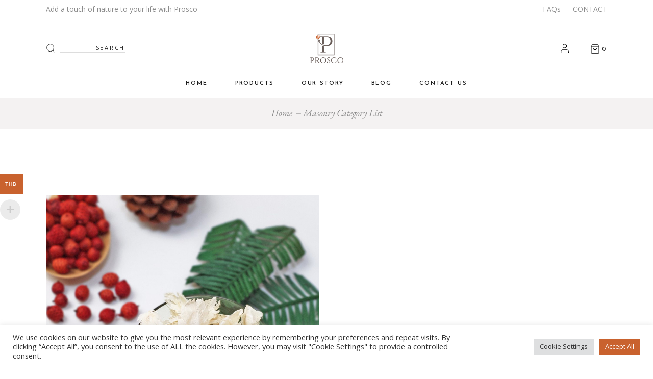

--- FILE ---
content_type: text/html; charset=utf-8
request_url: https://www.google.com/recaptcha/api2/anchor?ar=1&k=6Lc6kcInAAAAADvHymfyafG562KpprvSYNYvEMIi&co=aHR0cHM6Ly9wcm9zY28uY28udGg6NDQz&hl=en&v=PoyoqOPhxBO7pBk68S4YbpHZ&size=invisible&anchor-ms=20000&execute-ms=30000&cb=klw1mvr64e0c
body_size: 48774
content:
<!DOCTYPE HTML><html dir="ltr" lang="en"><head><meta http-equiv="Content-Type" content="text/html; charset=UTF-8">
<meta http-equiv="X-UA-Compatible" content="IE=edge">
<title>reCAPTCHA</title>
<style type="text/css">
/* cyrillic-ext */
@font-face {
  font-family: 'Roboto';
  font-style: normal;
  font-weight: 400;
  font-stretch: 100%;
  src: url(//fonts.gstatic.com/s/roboto/v48/KFO7CnqEu92Fr1ME7kSn66aGLdTylUAMa3GUBHMdazTgWw.woff2) format('woff2');
  unicode-range: U+0460-052F, U+1C80-1C8A, U+20B4, U+2DE0-2DFF, U+A640-A69F, U+FE2E-FE2F;
}
/* cyrillic */
@font-face {
  font-family: 'Roboto';
  font-style: normal;
  font-weight: 400;
  font-stretch: 100%;
  src: url(//fonts.gstatic.com/s/roboto/v48/KFO7CnqEu92Fr1ME7kSn66aGLdTylUAMa3iUBHMdazTgWw.woff2) format('woff2');
  unicode-range: U+0301, U+0400-045F, U+0490-0491, U+04B0-04B1, U+2116;
}
/* greek-ext */
@font-face {
  font-family: 'Roboto';
  font-style: normal;
  font-weight: 400;
  font-stretch: 100%;
  src: url(//fonts.gstatic.com/s/roboto/v48/KFO7CnqEu92Fr1ME7kSn66aGLdTylUAMa3CUBHMdazTgWw.woff2) format('woff2');
  unicode-range: U+1F00-1FFF;
}
/* greek */
@font-face {
  font-family: 'Roboto';
  font-style: normal;
  font-weight: 400;
  font-stretch: 100%;
  src: url(//fonts.gstatic.com/s/roboto/v48/KFO7CnqEu92Fr1ME7kSn66aGLdTylUAMa3-UBHMdazTgWw.woff2) format('woff2');
  unicode-range: U+0370-0377, U+037A-037F, U+0384-038A, U+038C, U+038E-03A1, U+03A3-03FF;
}
/* math */
@font-face {
  font-family: 'Roboto';
  font-style: normal;
  font-weight: 400;
  font-stretch: 100%;
  src: url(//fonts.gstatic.com/s/roboto/v48/KFO7CnqEu92Fr1ME7kSn66aGLdTylUAMawCUBHMdazTgWw.woff2) format('woff2');
  unicode-range: U+0302-0303, U+0305, U+0307-0308, U+0310, U+0312, U+0315, U+031A, U+0326-0327, U+032C, U+032F-0330, U+0332-0333, U+0338, U+033A, U+0346, U+034D, U+0391-03A1, U+03A3-03A9, U+03B1-03C9, U+03D1, U+03D5-03D6, U+03F0-03F1, U+03F4-03F5, U+2016-2017, U+2034-2038, U+203C, U+2040, U+2043, U+2047, U+2050, U+2057, U+205F, U+2070-2071, U+2074-208E, U+2090-209C, U+20D0-20DC, U+20E1, U+20E5-20EF, U+2100-2112, U+2114-2115, U+2117-2121, U+2123-214F, U+2190, U+2192, U+2194-21AE, U+21B0-21E5, U+21F1-21F2, U+21F4-2211, U+2213-2214, U+2216-22FF, U+2308-230B, U+2310, U+2319, U+231C-2321, U+2336-237A, U+237C, U+2395, U+239B-23B7, U+23D0, U+23DC-23E1, U+2474-2475, U+25AF, U+25B3, U+25B7, U+25BD, U+25C1, U+25CA, U+25CC, U+25FB, U+266D-266F, U+27C0-27FF, U+2900-2AFF, U+2B0E-2B11, U+2B30-2B4C, U+2BFE, U+3030, U+FF5B, U+FF5D, U+1D400-1D7FF, U+1EE00-1EEFF;
}
/* symbols */
@font-face {
  font-family: 'Roboto';
  font-style: normal;
  font-weight: 400;
  font-stretch: 100%;
  src: url(//fonts.gstatic.com/s/roboto/v48/KFO7CnqEu92Fr1ME7kSn66aGLdTylUAMaxKUBHMdazTgWw.woff2) format('woff2');
  unicode-range: U+0001-000C, U+000E-001F, U+007F-009F, U+20DD-20E0, U+20E2-20E4, U+2150-218F, U+2190, U+2192, U+2194-2199, U+21AF, U+21E6-21F0, U+21F3, U+2218-2219, U+2299, U+22C4-22C6, U+2300-243F, U+2440-244A, U+2460-24FF, U+25A0-27BF, U+2800-28FF, U+2921-2922, U+2981, U+29BF, U+29EB, U+2B00-2BFF, U+4DC0-4DFF, U+FFF9-FFFB, U+10140-1018E, U+10190-1019C, U+101A0, U+101D0-101FD, U+102E0-102FB, U+10E60-10E7E, U+1D2C0-1D2D3, U+1D2E0-1D37F, U+1F000-1F0FF, U+1F100-1F1AD, U+1F1E6-1F1FF, U+1F30D-1F30F, U+1F315, U+1F31C, U+1F31E, U+1F320-1F32C, U+1F336, U+1F378, U+1F37D, U+1F382, U+1F393-1F39F, U+1F3A7-1F3A8, U+1F3AC-1F3AF, U+1F3C2, U+1F3C4-1F3C6, U+1F3CA-1F3CE, U+1F3D4-1F3E0, U+1F3ED, U+1F3F1-1F3F3, U+1F3F5-1F3F7, U+1F408, U+1F415, U+1F41F, U+1F426, U+1F43F, U+1F441-1F442, U+1F444, U+1F446-1F449, U+1F44C-1F44E, U+1F453, U+1F46A, U+1F47D, U+1F4A3, U+1F4B0, U+1F4B3, U+1F4B9, U+1F4BB, U+1F4BF, U+1F4C8-1F4CB, U+1F4D6, U+1F4DA, U+1F4DF, U+1F4E3-1F4E6, U+1F4EA-1F4ED, U+1F4F7, U+1F4F9-1F4FB, U+1F4FD-1F4FE, U+1F503, U+1F507-1F50B, U+1F50D, U+1F512-1F513, U+1F53E-1F54A, U+1F54F-1F5FA, U+1F610, U+1F650-1F67F, U+1F687, U+1F68D, U+1F691, U+1F694, U+1F698, U+1F6AD, U+1F6B2, U+1F6B9-1F6BA, U+1F6BC, U+1F6C6-1F6CF, U+1F6D3-1F6D7, U+1F6E0-1F6EA, U+1F6F0-1F6F3, U+1F6F7-1F6FC, U+1F700-1F7FF, U+1F800-1F80B, U+1F810-1F847, U+1F850-1F859, U+1F860-1F887, U+1F890-1F8AD, U+1F8B0-1F8BB, U+1F8C0-1F8C1, U+1F900-1F90B, U+1F93B, U+1F946, U+1F984, U+1F996, U+1F9E9, U+1FA00-1FA6F, U+1FA70-1FA7C, U+1FA80-1FA89, U+1FA8F-1FAC6, U+1FACE-1FADC, U+1FADF-1FAE9, U+1FAF0-1FAF8, U+1FB00-1FBFF;
}
/* vietnamese */
@font-face {
  font-family: 'Roboto';
  font-style: normal;
  font-weight: 400;
  font-stretch: 100%;
  src: url(//fonts.gstatic.com/s/roboto/v48/KFO7CnqEu92Fr1ME7kSn66aGLdTylUAMa3OUBHMdazTgWw.woff2) format('woff2');
  unicode-range: U+0102-0103, U+0110-0111, U+0128-0129, U+0168-0169, U+01A0-01A1, U+01AF-01B0, U+0300-0301, U+0303-0304, U+0308-0309, U+0323, U+0329, U+1EA0-1EF9, U+20AB;
}
/* latin-ext */
@font-face {
  font-family: 'Roboto';
  font-style: normal;
  font-weight: 400;
  font-stretch: 100%;
  src: url(//fonts.gstatic.com/s/roboto/v48/KFO7CnqEu92Fr1ME7kSn66aGLdTylUAMa3KUBHMdazTgWw.woff2) format('woff2');
  unicode-range: U+0100-02BA, U+02BD-02C5, U+02C7-02CC, U+02CE-02D7, U+02DD-02FF, U+0304, U+0308, U+0329, U+1D00-1DBF, U+1E00-1E9F, U+1EF2-1EFF, U+2020, U+20A0-20AB, U+20AD-20C0, U+2113, U+2C60-2C7F, U+A720-A7FF;
}
/* latin */
@font-face {
  font-family: 'Roboto';
  font-style: normal;
  font-weight: 400;
  font-stretch: 100%;
  src: url(//fonts.gstatic.com/s/roboto/v48/KFO7CnqEu92Fr1ME7kSn66aGLdTylUAMa3yUBHMdazQ.woff2) format('woff2');
  unicode-range: U+0000-00FF, U+0131, U+0152-0153, U+02BB-02BC, U+02C6, U+02DA, U+02DC, U+0304, U+0308, U+0329, U+2000-206F, U+20AC, U+2122, U+2191, U+2193, U+2212, U+2215, U+FEFF, U+FFFD;
}
/* cyrillic-ext */
@font-face {
  font-family: 'Roboto';
  font-style: normal;
  font-weight: 500;
  font-stretch: 100%;
  src: url(//fonts.gstatic.com/s/roboto/v48/KFO7CnqEu92Fr1ME7kSn66aGLdTylUAMa3GUBHMdazTgWw.woff2) format('woff2');
  unicode-range: U+0460-052F, U+1C80-1C8A, U+20B4, U+2DE0-2DFF, U+A640-A69F, U+FE2E-FE2F;
}
/* cyrillic */
@font-face {
  font-family: 'Roboto';
  font-style: normal;
  font-weight: 500;
  font-stretch: 100%;
  src: url(//fonts.gstatic.com/s/roboto/v48/KFO7CnqEu92Fr1ME7kSn66aGLdTylUAMa3iUBHMdazTgWw.woff2) format('woff2');
  unicode-range: U+0301, U+0400-045F, U+0490-0491, U+04B0-04B1, U+2116;
}
/* greek-ext */
@font-face {
  font-family: 'Roboto';
  font-style: normal;
  font-weight: 500;
  font-stretch: 100%;
  src: url(//fonts.gstatic.com/s/roboto/v48/KFO7CnqEu92Fr1ME7kSn66aGLdTylUAMa3CUBHMdazTgWw.woff2) format('woff2');
  unicode-range: U+1F00-1FFF;
}
/* greek */
@font-face {
  font-family: 'Roboto';
  font-style: normal;
  font-weight: 500;
  font-stretch: 100%;
  src: url(//fonts.gstatic.com/s/roboto/v48/KFO7CnqEu92Fr1ME7kSn66aGLdTylUAMa3-UBHMdazTgWw.woff2) format('woff2');
  unicode-range: U+0370-0377, U+037A-037F, U+0384-038A, U+038C, U+038E-03A1, U+03A3-03FF;
}
/* math */
@font-face {
  font-family: 'Roboto';
  font-style: normal;
  font-weight: 500;
  font-stretch: 100%;
  src: url(//fonts.gstatic.com/s/roboto/v48/KFO7CnqEu92Fr1ME7kSn66aGLdTylUAMawCUBHMdazTgWw.woff2) format('woff2');
  unicode-range: U+0302-0303, U+0305, U+0307-0308, U+0310, U+0312, U+0315, U+031A, U+0326-0327, U+032C, U+032F-0330, U+0332-0333, U+0338, U+033A, U+0346, U+034D, U+0391-03A1, U+03A3-03A9, U+03B1-03C9, U+03D1, U+03D5-03D6, U+03F0-03F1, U+03F4-03F5, U+2016-2017, U+2034-2038, U+203C, U+2040, U+2043, U+2047, U+2050, U+2057, U+205F, U+2070-2071, U+2074-208E, U+2090-209C, U+20D0-20DC, U+20E1, U+20E5-20EF, U+2100-2112, U+2114-2115, U+2117-2121, U+2123-214F, U+2190, U+2192, U+2194-21AE, U+21B0-21E5, U+21F1-21F2, U+21F4-2211, U+2213-2214, U+2216-22FF, U+2308-230B, U+2310, U+2319, U+231C-2321, U+2336-237A, U+237C, U+2395, U+239B-23B7, U+23D0, U+23DC-23E1, U+2474-2475, U+25AF, U+25B3, U+25B7, U+25BD, U+25C1, U+25CA, U+25CC, U+25FB, U+266D-266F, U+27C0-27FF, U+2900-2AFF, U+2B0E-2B11, U+2B30-2B4C, U+2BFE, U+3030, U+FF5B, U+FF5D, U+1D400-1D7FF, U+1EE00-1EEFF;
}
/* symbols */
@font-face {
  font-family: 'Roboto';
  font-style: normal;
  font-weight: 500;
  font-stretch: 100%;
  src: url(//fonts.gstatic.com/s/roboto/v48/KFO7CnqEu92Fr1ME7kSn66aGLdTylUAMaxKUBHMdazTgWw.woff2) format('woff2');
  unicode-range: U+0001-000C, U+000E-001F, U+007F-009F, U+20DD-20E0, U+20E2-20E4, U+2150-218F, U+2190, U+2192, U+2194-2199, U+21AF, U+21E6-21F0, U+21F3, U+2218-2219, U+2299, U+22C4-22C6, U+2300-243F, U+2440-244A, U+2460-24FF, U+25A0-27BF, U+2800-28FF, U+2921-2922, U+2981, U+29BF, U+29EB, U+2B00-2BFF, U+4DC0-4DFF, U+FFF9-FFFB, U+10140-1018E, U+10190-1019C, U+101A0, U+101D0-101FD, U+102E0-102FB, U+10E60-10E7E, U+1D2C0-1D2D3, U+1D2E0-1D37F, U+1F000-1F0FF, U+1F100-1F1AD, U+1F1E6-1F1FF, U+1F30D-1F30F, U+1F315, U+1F31C, U+1F31E, U+1F320-1F32C, U+1F336, U+1F378, U+1F37D, U+1F382, U+1F393-1F39F, U+1F3A7-1F3A8, U+1F3AC-1F3AF, U+1F3C2, U+1F3C4-1F3C6, U+1F3CA-1F3CE, U+1F3D4-1F3E0, U+1F3ED, U+1F3F1-1F3F3, U+1F3F5-1F3F7, U+1F408, U+1F415, U+1F41F, U+1F426, U+1F43F, U+1F441-1F442, U+1F444, U+1F446-1F449, U+1F44C-1F44E, U+1F453, U+1F46A, U+1F47D, U+1F4A3, U+1F4B0, U+1F4B3, U+1F4B9, U+1F4BB, U+1F4BF, U+1F4C8-1F4CB, U+1F4D6, U+1F4DA, U+1F4DF, U+1F4E3-1F4E6, U+1F4EA-1F4ED, U+1F4F7, U+1F4F9-1F4FB, U+1F4FD-1F4FE, U+1F503, U+1F507-1F50B, U+1F50D, U+1F512-1F513, U+1F53E-1F54A, U+1F54F-1F5FA, U+1F610, U+1F650-1F67F, U+1F687, U+1F68D, U+1F691, U+1F694, U+1F698, U+1F6AD, U+1F6B2, U+1F6B9-1F6BA, U+1F6BC, U+1F6C6-1F6CF, U+1F6D3-1F6D7, U+1F6E0-1F6EA, U+1F6F0-1F6F3, U+1F6F7-1F6FC, U+1F700-1F7FF, U+1F800-1F80B, U+1F810-1F847, U+1F850-1F859, U+1F860-1F887, U+1F890-1F8AD, U+1F8B0-1F8BB, U+1F8C0-1F8C1, U+1F900-1F90B, U+1F93B, U+1F946, U+1F984, U+1F996, U+1F9E9, U+1FA00-1FA6F, U+1FA70-1FA7C, U+1FA80-1FA89, U+1FA8F-1FAC6, U+1FACE-1FADC, U+1FADF-1FAE9, U+1FAF0-1FAF8, U+1FB00-1FBFF;
}
/* vietnamese */
@font-face {
  font-family: 'Roboto';
  font-style: normal;
  font-weight: 500;
  font-stretch: 100%;
  src: url(//fonts.gstatic.com/s/roboto/v48/KFO7CnqEu92Fr1ME7kSn66aGLdTylUAMa3OUBHMdazTgWw.woff2) format('woff2');
  unicode-range: U+0102-0103, U+0110-0111, U+0128-0129, U+0168-0169, U+01A0-01A1, U+01AF-01B0, U+0300-0301, U+0303-0304, U+0308-0309, U+0323, U+0329, U+1EA0-1EF9, U+20AB;
}
/* latin-ext */
@font-face {
  font-family: 'Roboto';
  font-style: normal;
  font-weight: 500;
  font-stretch: 100%;
  src: url(//fonts.gstatic.com/s/roboto/v48/KFO7CnqEu92Fr1ME7kSn66aGLdTylUAMa3KUBHMdazTgWw.woff2) format('woff2');
  unicode-range: U+0100-02BA, U+02BD-02C5, U+02C7-02CC, U+02CE-02D7, U+02DD-02FF, U+0304, U+0308, U+0329, U+1D00-1DBF, U+1E00-1E9F, U+1EF2-1EFF, U+2020, U+20A0-20AB, U+20AD-20C0, U+2113, U+2C60-2C7F, U+A720-A7FF;
}
/* latin */
@font-face {
  font-family: 'Roboto';
  font-style: normal;
  font-weight: 500;
  font-stretch: 100%;
  src: url(//fonts.gstatic.com/s/roboto/v48/KFO7CnqEu92Fr1ME7kSn66aGLdTylUAMa3yUBHMdazQ.woff2) format('woff2');
  unicode-range: U+0000-00FF, U+0131, U+0152-0153, U+02BB-02BC, U+02C6, U+02DA, U+02DC, U+0304, U+0308, U+0329, U+2000-206F, U+20AC, U+2122, U+2191, U+2193, U+2212, U+2215, U+FEFF, U+FFFD;
}
/* cyrillic-ext */
@font-face {
  font-family: 'Roboto';
  font-style: normal;
  font-weight: 900;
  font-stretch: 100%;
  src: url(//fonts.gstatic.com/s/roboto/v48/KFO7CnqEu92Fr1ME7kSn66aGLdTylUAMa3GUBHMdazTgWw.woff2) format('woff2');
  unicode-range: U+0460-052F, U+1C80-1C8A, U+20B4, U+2DE0-2DFF, U+A640-A69F, U+FE2E-FE2F;
}
/* cyrillic */
@font-face {
  font-family: 'Roboto';
  font-style: normal;
  font-weight: 900;
  font-stretch: 100%;
  src: url(//fonts.gstatic.com/s/roboto/v48/KFO7CnqEu92Fr1ME7kSn66aGLdTylUAMa3iUBHMdazTgWw.woff2) format('woff2');
  unicode-range: U+0301, U+0400-045F, U+0490-0491, U+04B0-04B1, U+2116;
}
/* greek-ext */
@font-face {
  font-family: 'Roboto';
  font-style: normal;
  font-weight: 900;
  font-stretch: 100%;
  src: url(//fonts.gstatic.com/s/roboto/v48/KFO7CnqEu92Fr1ME7kSn66aGLdTylUAMa3CUBHMdazTgWw.woff2) format('woff2');
  unicode-range: U+1F00-1FFF;
}
/* greek */
@font-face {
  font-family: 'Roboto';
  font-style: normal;
  font-weight: 900;
  font-stretch: 100%;
  src: url(//fonts.gstatic.com/s/roboto/v48/KFO7CnqEu92Fr1ME7kSn66aGLdTylUAMa3-UBHMdazTgWw.woff2) format('woff2');
  unicode-range: U+0370-0377, U+037A-037F, U+0384-038A, U+038C, U+038E-03A1, U+03A3-03FF;
}
/* math */
@font-face {
  font-family: 'Roboto';
  font-style: normal;
  font-weight: 900;
  font-stretch: 100%;
  src: url(//fonts.gstatic.com/s/roboto/v48/KFO7CnqEu92Fr1ME7kSn66aGLdTylUAMawCUBHMdazTgWw.woff2) format('woff2');
  unicode-range: U+0302-0303, U+0305, U+0307-0308, U+0310, U+0312, U+0315, U+031A, U+0326-0327, U+032C, U+032F-0330, U+0332-0333, U+0338, U+033A, U+0346, U+034D, U+0391-03A1, U+03A3-03A9, U+03B1-03C9, U+03D1, U+03D5-03D6, U+03F0-03F1, U+03F4-03F5, U+2016-2017, U+2034-2038, U+203C, U+2040, U+2043, U+2047, U+2050, U+2057, U+205F, U+2070-2071, U+2074-208E, U+2090-209C, U+20D0-20DC, U+20E1, U+20E5-20EF, U+2100-2112, U+2114-2115, U+2117-2121, U+2123-214F, U+2190, U+2192, U+2194-21AE, U+21B0-21E5, U+21F1-21F2, U+21F4-2211, U+2213-2214, U+2216-22FF, U+2308-230B, U+2310, U+2319, U+231C-2321, U+2336-237A, U+237C, U+2395, U+239B-23B7, U+23D0, U+23DC-23E1, U+2474-2475, U+25AF, U+25B3, U+25B7, U+25BD, U+25C1, U+25CA, U+25CC, U+25FB, U+266D-266F, U+27C0-27FF, U+2900-2AFF, U+2B0E-2B11, U+2B30-2B4C, U+2BFE, U+3030, U+FF5B, U+FF5D, U+1D400-1D7FF, U+1EE00-1EEFF;
}
/* symbols */
@font-face {
  font-family: 'Roboto';
  font-style: normal;
  font-weight: 900;
  font-stretch: 100%;
  src: url(//fonts.gstatic.com/s/roboto/v48/KFO7CnqEu92Fr1ME7kSn66aGLdTylUAMaxKUBHMdazTgWw.woff2) format('woff2');
  unicode-range: U+0001-000C, U+000E-001F, U+007F-009F, U+20DD-20E0, U+20E2-20E4, U+2150-218F, U+2190, U+2192, U+2194-2199, U+21AF, U+21E6-21F0, U+21F3, U+2218-2219, U+2299, U+22C4-22C6, U+2300-243F, U+2440-244A, U+2460-24FF, U+25A0-27BF, U+2800-28FF, U+2921-2922, U+2981, U+29BF, U+29EB, U+2B00-2BFF, U+4DC0-4DFF, U+FFF9-FFFB, U+10140-1018E, U+10190-1019C, U+101A0, U+101D0-101FD, U+102E0-102FB, U+10E60-10E7E, U+1D2C0-1D2D3, U+1D2E0-1D37F, U+1F000-1F0FF, U+1F100-1F1AD, U+1F1E6-1F1FF, U+1F30D-1F30F, U+1F315, U+1F31C, U+1F31E, U+1F320-1F32C, U+1F336, U+1F378, U+1F37D, U+1F382, U+1F393-1F39F, U+1F3A7-1F3A8, U+1F3AC-1F3AF, U+1F3C2, U+1F3C4-1F3C6, U+1F3CA-1F3CE, U+1F3D4-1F3E0, U+1F3ED, U+1F3F1-1F3F3, U+1F3F5-1F3F7, U+1F408, U+1F415, U+1F41F, U+1F426, U+1F43F, U+1F441-1F442, U+1F444, U+1F446-1F449, U+1F44C-1F44E, U+1F453, U+1F46A, U+1F47D, U+1F4A3, U+1F4B0, U+1F4B3, U+1F4B9, U+1F4BB, U+1F4BF, U+1F4C8-1F4CB, U+1F4D6, U+1F4DA, U+1F4DF, U+1F4E3-1F4E6, U+1F4EA-1F4ED, U+1F4F7, U+1F4F9-1F4FB, U+1F4FD-1F4FE, U+1F503, U+1F507-1F50B, U+1F50D, U+1F512-1F513, U+1F53E-1F54A, U+1F54F-1F5FA, U+1F610, U+1F650-1F67F, U+1F687, U+1F68D, U+1F691, U+1F694, U+1F698, U+1F6AD, U+1F6B2, U+1F6B9-1F6BA, U+1F6BC, U+1F6C6-1F6CF, U+1F6D3-1F6D7, U+1F6E0-1F6EA, U+1F6F0-1F6F3, U+1F6F7-1F6FC, U+1F700-1F7FF, U+1F800-1F80B, U+1F810-1F847, U+1F850-1F859, U+1F860-1F887, U+1F890-1F8AD, U+1F8B0-1F8BB, U+1F8C0-1F8C1, U+1F900-1F90B, U+1F93B, U+1F946, U+1F984, U+1F996, U+1F9E9, U+1FA00-1FA6F, U+1FA70-1FA7C, U+1FA80-1FA89, U+1FA8F-1FAC6, U+1FACE-1FADC, U+1FADF-1FAE9, U+1FAF0-1FAF8, U+1FB00-1FBFF;
}
/* vietnamese */
@font-face {
  font-family: 'Roboto';
  font-style: normal;
  font-weight: 900;
  font-stretch: 100%;
  src: url(//fonts.gstatic.com/s/roboto/v48/KFO7CnqEu92Fr1ME7kSn66aGLdTylUAMa3OUBHMdazTgWw.woff2) format('woff2');
  unicode-range: U+0102-0103, U+0110-0111, U+0128-0129, U+0168-0169, U+01A0-01A1, U+01AF-01B0, U+0300-0301, U+0303-0304, U+0308-0309, U+0323, U+0329, U+1EA0-1EF9, U+20AB;
}
/* latin-ext */
@font-face {
  font-family: 'Roboto';
  font-style: normal;
  font-weight: 900;
  font-stretch: 100%;
  src: url(//fonts.gstatic.com/s/roboto/v48/KFO7CnqEu92Fr1ME7kSn66aGLdTylUAMa3KUBHMdazTgWw.woff2) format('woff2');
  unicode-range: U+0100-02BA, U+02BD-02C5, U+02C7-02CC, U+02CE-02D7, U+02DD-02FF, U+0304, U+0308, U+0329, U+1D00-1DBF, U+1E00-1E9F, U+1EF2-1EFF, U+2020, U+20A0-20AB, U+20AD-20C0, U+2113, U+2C60-2C7F, U+A720-A7FF;
}
/* latin */
@font-face {
  font-family: 'Roboto';
  font-style: normal;
  font-weight: 900;
  font-stretch: 100%;
  src: url(//fonts.gstatic.com/s/roboto/v48/KFO7CnqEu92Fr1ME7kSn66aGLdTylUAMa3yUBHMdazQ.woff2) format('woff2');
  unicode-range: U+0000-00FF, U+0131, U+0152-0153, U+02BB-02BC, U+02C6, U+02DA, U+02DC, U+0304, U+0308, U+0329, U+2000-206F, U+20AC, U+2122, U+2191, U+2193, U+2212, U+2215, U+FEFF, U+FFFD;
}

</style>
<link rel="stylesheet" type="text/css" href="https://www.gstatic.com/recaptcha/releases/PoyoqOPhxBO7pBk68S4YbpHZ/styles__ltr.css">
<script nonce="QpE8fKrsyz54GfPyQh1eYQ" type="text/javascript">window['__recaptcha_api'] = 'https://www.google.com/recaptcha/api2/';</script>
<script type="text/javascript" src="https://www.gstatic.com/recaptcha/releases/PoyoqOPhxBO7pBk68S4YbpHZ/recaptcha__en.js" nonce="QpE8fKrsyz54GfPyQh1eYQ">
      
    </script></head>
<body><div id="rc-anchor-alert" class="rc-anchor-alert"></div>
<input type="hidden" id="recaptcha-token" value="[base64]">
<script type="text/javascript" nonce="QpE8fKrsyz54GfPyQh1eYQ">
      recaptcha.anchor.Main.init("[\x22ainput\x22,[\x22bgdata\x22,\x22\x22,\[base64]/[base64]/[base64]/ZyhXLGgpOnEoW04sMjEsbF0sVywwKSxoKSxmYWxzZSxmYWxzZSl9Y2F0Y2goayl7RygzNTgsVyk/[base64]/[base64]/[base64]/[base64]/[base64]/[base64]/[base64]/bmV3IEJbT10oRFswXSk6dz09Mj9uZXcgQltPXShEWzBdLERbMV0pOnc9PTM/bmV3IEJbT10oRFswXSxEWzFdLERbMl0pOnc9PTQ/[base64]/[base64]/[base64]/[base64]/[base64]\\u003d\x22,\[base64]\x22,\x22wrzCk8KwwpjDuRtKw68Cw5HCg8K2wrMAcMO/w6PCgCvCnXfDpMKsw6VSXMKXwqgww5zDksKUwrHCnhTCsjcHNcOQwqFRSMKIKsKvVjtVVmxzw7TDgcK0QW8MS8Ovwpgfw4oww608Jj5GVC0AP8K0dMOHwpfDuMKdwp/ClnXDpcOXE8KNH8KxLMKHw5LDicKew5bCoT7CmyA7NXN+Sl/Do8OHX8OzCMKNOsKwwoEsPmxXfnfCiyfCq0pcwqTDiGBuQsKlwqHDh8KWwqZxw5VTwr7DscKbwoLCm8OTP8Kpw4HDjsOawoM/djjCn8KCw63Cr8OnOnjDucO7wovDgMKABjTDvRItwpNPMsKEwqnDgSx5w489VsORW2Qqc014woTDvUIzA8O0aMKDKEsUTWppDsOYw6DCicKFb8KGBQZ1D0/CmDwYeDPCs8KTwr7CjVjDuEDDnsOKwrTCjRzDmxLChMOnC8K6DcK6wpjCp8OoFcKOasO5w4vCgyPCu33CgVcRw6DCjcOgEjBFwqLDtR5tw68aw6tywql/D28/wokww51nWA5WeWzDknTDi8O8didlwpkVXAfCs1omVMKqGcO2w7rCnxbCoMK8wozCq8OjcsOcRCXCkiRxw63DjHfDucOEw48ywpvDpcKzHwTDrxoXwrbDsS5Fbg3DosObwpccw43DpgpeLMK9w452wrvDrcKIw7vDu1oIw5fCo8KEwrJrwrRiAsO6w7/CocK0IsOdN8KIwr7CrcKew5lHw5TCs8K9w498Q8KcecOxDcOHw6rCj2fCj8OPJBvDqE/CumwBwpzCnMKgN8OnwoUMwoYqMmQSwo4VK8K2w5AdBlM3wpEOwpPDk0jCssKRCmwtw4nCtzpWN8Owwq/Dh8OKwqTCtF3DvsKBTA5vwqnDnWJHIsO6wqRQwpXCs8OBw6N8w4dewo3CsURCVivCmcOXKhZEw5rCnsKuLydUwq7CvFvCjh4OCgDCr3wxKQrCrWHClidePH3CjsOsw4nCpQrCqGEkG8O2w6c6FcOUwrU8w4PCkMOgDBFTwqjCh1/Cjy7DinTCnyIAUcOdD8Obwqsqw6LDqA54wpfClMKQw5bCgwHCvgJxBArClsOYw4IYM2ZkE8KJw4PDpCXDhD1xZQnDisKGw4LChMOcaMOMw6fCtRMzw5BheGMjG0DDkMOmfsK4w75Uw6bCshfDkU/DqVhYdcKWWXkZUkBxcMKnNcOyw6nCijvCisK4w55fwobDpBDDjsObZsOPHcOAGHJcfkUvw6A5UWzCtMK/dVIsw4TDnnxfSMOCRVHDhizDkHcjKcOHISLDuMOYwobCkn0BwpPDjwdII8OBImc9UGLCisKywrZvRyzDnMOGwrLChcKrw7ILwpXDq8OSw6DDjXPDicKLw67DiRDCgMKrw6HDjsOOAknDosKyCcOKwqkYWMK+PcO/DMKAGWwVwr02RcOvHl/Dq3bDj3XCjsKxTzvCuXPClMOswozDgWjCrcONwrk7H0gLwpBqw4s8wobCs8KOVMKzA8K3DRXCm8KISsO0Yx18wrvDvcKgwpjDk8KYw4vDocKAw69RwqvCt8OhQ8OqG8Oew68SwosxwqR/[base64]/DscOsUsOIwqDCjDpaIAPDvcK2woTChULCjF8nw6F9DVnCtsOpwqgQasOcDsK/K3dDw7HDqF9Pw4NDdHnDv8OpLE9IwpV5w4jCo8OpwpBOwq/CgsKYV8K5w7A+WTBEPwN4RcOxBMOBwqowwo4ew5xufcO/SXVfAiBFw77DkjzCr8OQNhNbT10mwoDChWUfOltTDz/Djg3CtXAfPlRRwo3DgVHDvjlRfD8vWnpxP8KZwotsZlbCjMO1wowMwqUVVsOrBsK3UDYXDMOqwqxPwop2w7zCucOXBMOoN3jDlcOdLsK5wpnCgyVQw77DnxDCuBHCncOww6XDj8OnwpE9w4kRBRc/wq0DZSNJworDo8KQHMKuw5bCmcKywp0Va8KMDmtFw4M0fsKCwqE9wpZGecK1wrV5w5Rew5nCtcOuL17Dvm7Cv8KJw5rCnlE7WcOYw4DCrxhONCvDgGcqwrMMKMKtwrpHB2HCnsKFcCJpw5p+MsKOw4/DscKRXMKDRsKhwqDDp8O/[base64]/eywME8KFDgfDlxzCox3Cq8KgesKaw5/[base64]/[base64]/CtsK/fCXCkXMEP1TCpBjCmMKfw6PDuMOHDUDCqAovwovDkzsQworCrsKFw7A6w7/DkBcLUS7DisKlw69tJsKcw7HChA/CusOERAjDskM0wpXDscKjwosKw4UDKcOGVngOTsORwpZLSMKaecOxwozDvMK0w5fDkUxDNMKfMsKlRgTDvH1PwrZUwoA/TMKswqfCoF3DtXloTMOwe8K/woU9L0QnLSYsXcK6woDDkCnDicKOwoDCgzcmeS4/Xzd8w78Uw6/DgndUwpnDpBbCm0jDpMOFHMOhFMKQwoJ6YiPDj8KOKlTDlcOmwrbDuivDh1U4wq/Cjiklw5zDhDfDicKMw6puwozDrcO8wpZGwpEkwqZKwq0VIcKpIsO0EWPDnMOhH3YNT8Kjw68Kw4/DsWHDtDB8w7vCvcOZwp9hH8KNKXXDlcOVFMOFfQzCh1zDnsK/Dz9LJgvDmMOEQXfDgcO4wqDChVHCpBPDsMOAwq1+Mi4sOcOGc0luw70jw7BHYsKcw5lgeGTDu8Oww6/DssK9KMOwwq90dh/CoVDDjMKia8O+w5rDvsKlwpvCksO/wrvCvUJ1wpMeWjDCgQd+V2vDtxTCqsK2w4zDrmMWwq1rw6UfwoQxZcKXbsONFwvDsMKaw5VnBzBUX8ODCxJ8ScKQw54ccMOKF8KGccKgcF7Dm3B8aMOJw6pHwp/DjcKZwqvDmMK9SCEwwotcPsO0wqLDiMKtNcKYIsKgw7l5w6FowpnDnHnCosKzV0ITdynDjT7Dj2UweiNYRCjCkR/DuU7CjsKGHBJYaMKfwq/CuErDsEPCv8KLwo7ChcKdwopkw5FyXH7DkXbCmhTDsCPDsgHCs8O/O8OmV8KQw7zDrWc4VFvCpMOaw6FVw6VBTxzClAMZLQ5Iw51PQQdjw7oKw77DhMOtwqYBR8KLw7QeBUZTJVzDtsKya8KSUsOtAQBLwpUFMMKXGzoewohHwpUXw6bCscKHwr93ZVzCucKkw6LCijNwDg5EVcKGFF/[base64]/CqhkLwqkLwpzCnlfDryVEw4FHwr/CvUbCnsKKT8K8woDChnROwqzDq0tAd8K/XFE8w794w7EJw4Jxw6xudcODDcO9dsOST8OCNMOEw6vDvkHCnA/CicKbwqHDhcKPfUbCmhEOwrnCocOVwqvCq8K/Fh1Gwq1AwpLDg2kmJ8Ojw6nClBsJwr4Pw5oaVcKXwq3CqFlLV1dPbsKjAcOhw7caPsOSBX7Ck8KLZcOZTsOIw6oXCMOiPcKrwp9SFgXCmTnCggYiw7M/BXrDpMOkf8KOwqhqYcOFbsOlPlDCisKSQsKVwqzDmMKQEmoXwrATw7nCrFl0woLCoBRtwo7DmsKZJn9rKDI+SsOTOH3ClxJFeBFSOwnDjjfCn8OnHkcLw6tGOsKWD8K8UcK0woxCwpnDinVHMi7Cuht9fQJRw5p/WyXCusOHBU/Cl0Ftwqc/cC4iw6vDmcKdw4PCjsOuw7xpw5rCvgFYwofDt8OZw6vCrMOzbCN0PsOmZAvCv8KTPsOhCg3DhSYww5/[base64]/CpMOUwq3CoUceF8K4wqAxdS3CscOVwpYhGxMuw67CvcKrOMOhw4dSSQbCl8K+w7ogw7pJE8KbwoLDqsKDwo/DhcOWPXvCvVkDHE/DpRZwYxhATsKQw7V4e8KMacOYbMOsw75bbMK1w7FtPsKgfcOcZkgRw6XCl8KZVsOBUTkiYMOvRsO0woTCjRgESRNnw45CwqnClMK4w5AFB8O7AMO/w4I1w5/CqMO+wrJSTsKOWsOvD2jCosKBw744w51/Ekhdf8KjwoInw4MlwrUmW8KDw4ogwp9/EcOOfMK0w4cww6PCsVfChsOIwo7DssOTT0kzacKuYR3ClMKcwphDwoHCmcOjLsKzw5zCnMOhwqd6fMKuw4gkXibDly4mIsK8w43CvcOww5UyRmzDoz3Dn8OEbFHChx55RsKHDGrDgMOWf8OqBcOTwopzIMO/w7nCnMOVwrnDggRZMivCsB8Lw55Sw50LbsKdwqfCpcKGw48hw5fClRhew5zCrcKDwpXDkkAFwotDwrcOG8K5w6/CgjnCrVXCpcKcRMK+w6nCsMKpNsOTw7DCssOEwpJhw7QQTBHDt8K9QXtDwrDCnMKUwoHCscKww5oKwpHDssKFwqc3w53Dq8OpwrHCusO8UyEEU3bDlsK8AcOMcS3DqTUMNlfCjAJpw4LCuiTCq8OTw5gPw7kZPGBHe8K5w7YLGh92wrDCqCwHw6/DmMKTXmppwrgbw7XDtsKSNsOTw63DiEsDw4vDgsOfKmrDncKMwrfDogQGJFBXw699CMKwbSLCuT/DpcKgNcKkJsOjwqLDqyrCvcOiT8KtwrnDhcOcDsOewpNLw5rDnhcbXMKfwrMJHBPCoWvDocKbwq/Dh8OVw4ltwpvDhHc9JcOiw7QKwoZFwqwrw77CrcKgdsK5wrnDmsO+TE4rEDTDn28UAcKEwo1SfHs2bl3Dj1rDsMKJw5ksMcKsw78Te8O8w4PDjcKAB8O3wp1Cwr5bwo7Ch0/CkCvDs8O4D8KkcsKnwqbDl354TUg4wofCoMOcQcOfwo4IMMOzWRbCgcKyw6nCggTCpsKOw73DvMOvHsOTKWddcsOSACdRw5R3w7/DuktjwrRuwrA/ZhjDm8KWw5JYScKBwpzCtgtBUcOawrPDm1PCm3A2w68Cw481DMOYe1ofwrnCs8OUHXR/w6s8w4LCs2hgw6rDowMUUVLDqHQRdsOpw4nDmk9jJcOZbm0nF8OmEz0nw7TCtsKUBBXDmsO0wqTDuhJVwqXCv8Orw4orw6LDmcKDO8ORCxVxwpfChirDh148worCkhFpwrnDvMKZRHEbOMOKCyhNM1jDnMKlY8KqwpzDhMOdXhcgwp1JEcKWSsO+DsOLIcOOCcOLwq/DkMOfUVvClDl9w7LCncKzM8KBw4Rywp/Cv8OfPmZwQ8ODw53DqMOeSwk4T8O3wpN/wr3DsnfCnMOJwqNHZcKKYcOhBMK+wrLCucO9X2dWw5IDw64dwp3CkVrCgMKcA8Otw7nDjTcGwq9owrptwoh/woHDpFvDun/CtHZdw4DDv8OIwovDuX7CscOdw5HCu1TDlz7CpiHDkMOnTEzCkBzDisO/wrPCpsK0KcKgQsKhF8O/[base64]/Dq8Kqfgx4w6XDoBcBdT1WaAlNLSpgw7LCnGhPL8K6HcKsCyY6QMKbw7LDt3BGbHDCoxhGX1kuCmHDgHLDjSDCpC/[base64]/wqPDs8OrwrICVcOEwozCoD/DjMKVw4rDmsOzR8OxwpjCr8O9PcKqwrXDm8O/WcOswoxBEcKAwr/CicOlW8OdUcO1GQjDn3UMw7B/w6zCsMObKMKGw7TCs3QewqPCmsKVwpxUQB/Dn8OVVcKUwozCuVHCkyomwr0OwoQAw59NDjfCrEMuwrbCrsKVbsKyElDCsMOzwocVw7fDsAlkwrB2GSXCt2rCuydhwoAGwrl+w4N6bXzCkcOiw5A8VgpseHwlTVlAQ8OMRSICwoN+w7fCq8OVwrBnOEN2w6cFDCR1wrPDj8K1JVTCo3xWOsK2QVtcX8Ovwo/[base64]/EwDCj8OEwp7DhcONw7XCpsOIw685w6nCrcKWR8OEb8KBGiDDsX3CjcK4ZgHCtsOTwpHDj8OlCkEzbmM4w5lgwpZqw6RBwr5FKn7Dl2XCjzDDg2gTS8KICzozw5IYw4bDjW/CocKpwq92f8KYTzrDuEfCoMKYWXjCgGbCjTcZa8OzaHcAVnLCisKGw5lQwolsdcOkw6DDhWHDnMO8w5YnwqTCs2PCpggQazXDl19JScKdacOlAMOII8K3ZsO/SznDicO5F8Krw5TDjsKSe8Kdw6FwW1bCn0rCknvCjsO5wqgKFn/DgQfCvAMtwpR5w7cAw4tbNzZWwokTHcOtw7tlwqZJGQTCscOBw4zDhcOnw78haxjDqBE3G8OLecO5w45QwrfCrsOEaMOiw4nDpV3DjhfCvRfCoUnDqMORJ3jDnB9mPn/CgMOywqjDocO/woPCnsOAwojDtF1EIgBEwonDvDVQFHI+JQYufsORw7HCuEAPwp3DuR9Rw55hcsKbOcOfwovCq8KkXjnDisOmLHkbwpfDtcOOXjpEwp96bsOEwpzDs8O1wqAYw6x/w43Ct8KQG8OnPWBFO8OEwps0wrLClcK1QsOFwp/Dm0DDtMKbFsK/Q8KUwqlsw5zDmDZmw6/CjsOCw5HDqUzCqMOiY8KuK0dxFmw7eAdjw6V6U8KBO8OOw6jCh8Obw4vDgw7Dt8KWJnLCvVDCmsOzwoRODSZHwrhcwoJSwo3CrMOXw4fDhsKVVsOgNlYsw5klwqFlwr4Ww7rDgMOdLj/CtsKPPmTCsjDDoSbDvsOHwrDClMOCVsKga8Odw4ERH8OEI8KCw6sDeF7DjzvDmcObw7HDgVw6H8KUw54/VXtIRy4uw7/ChQzCpGxyCVrDrH/CgsKOw4vDvcOqw5LCskBJwr7DllPDhcO5w5rDvFFWw7NgDsOVw43DjWEXwprDjMKmwot1wr/DgnXDswPDiFbDh8Ojwp3DnXnDgcKKXcKNQBvDlsO3ZsK4J2RYRMKTU8Orw7jDvcKZe8Kcwq3DpcK5ccOjw79mw6LCiMOKw41HFmbCrsOcw6B2fcOoV17DjMO/CybCrjwlaMOWC2rDrEwNKcOhG8OIKcKoQ08YQDQ2w7TDi3okwrAJIMOBw6vCjMKrw5d/[base64]/CrcK6VcKWIgXCqcK1wpc6BsOUw6PDpXQlw604I8ONVsOzw7HChsO6DMK7wrhmJsO9I8O/SmRdwojDgzfCsWbDnirDmHvCvhlzTXUARm5uwqTDpMOJwp5zUsK2Y8KLw6DCgGzClMKhwpYBGcKSRUpew68jw6MoHcOuBiY8w6EOSsKyRcOTCB7CpEJeTMO1F0XDqC9XJsOzSsOwwpFCJMO1WMO7csOpw7MxXiAhdh3CiFrCkxPCn3VtAX/DiMKqw7PDk8O7JwnCmCTClsO4w5zDsCjDgcO/wo1gdyfCslRMGEfCscOaTlkow57CpcKgVlRTTsKwVlbDk8KSXkfDk8Kgw65ZN2l/PsOJO8KPOBZ2LXrDu33Cuw4Mw5XDvcKMwoFHWS7DnEl6OsOOw4HClxDDuXrDgMKtd8K3wpIxJcKtfVBZw799LsOYNjtOwrPDsUsGf2hDw7bDoVAowp06w6EYYX8UdsKDw41iw6doVcOww6sfJcOOCsOiNFnCs8OEflBUw4HCgcK+XC8GbgLCqMONwql8GzZmw7EUwq/[base64]/CoCXCmMKKw7vCosOawrdVw5DDtMKyayF4w6nCrcKlw408bcOaaic9w4Z6amrDssKRw6wZVMK5KQV1wqTCu3dJI0glGMKOworCtAUdw4YjQcOuKMOrwqnCnljCoh7Dh8O5asOnExXCk8Olw67Cl2MBwqRrw4cnMsKQwrc2ey3CmXV/[base64]/[base64]/DsXE4wrPCuD8lJMO/wpjCjMKYbFPCksOPIcOFG8KDABcmMX7CrcKrTMKdwoRcw77CrQITw7oWw5PCmcKWRGJJYmwvwpXDiCjClEvCi1PDv8O6HMKaw6/DrCTDpsKeR0zDiCFrw64TG8K9wr/DvcOpDsKcwovCkMK3KVfCq0vCtBHCkVvDoFouw7MkacOxWcKCw6hxf8Ozwp3CiMK7w6o3H0/DkMO1M2BjM8O8S8OhciXCv2PDjMKKwq1bEUfDgwNww5VHMMKyXBx/w7/DscKQL8KTwrDDih5RD8K5RC0YdcKCXz7DgcKpanrDjsKuwpZCb8K+w4vDu8O0Jk8IfiLDpmotIcK1MDbCrcOHwrHDlcOFT8KwwppIZsKRDcK+CH4ENT3DnxRlw7N2w4HDucOTFcO3VcO/Z296VBDClDAjwpfDujTDrzgeWH0zwo1LWMK9wpJVAjrDlsOYW8KeEMOYKsKQGWFOcyvDg2bDn8OVYMKmdcOXw4HCnRDDjsKQfnBLF0zCvcO6djUPNloRAcKLwoPDtTHCsH/DpTQzwq8MwrzDnw/[base64]/dMKewqJywrUWwq5bwrPComYMexPDqGbDlcKcecOAwo9UworDhsOyw4/DmsOXLyByRDXClGsdwrXCuAoiG8KmPsKrw4/ChMOmwpvDn8OEwpsGW8OvwprCn8KoWMKZw6A5b8Kxw4jCrMOWdMK3PQ3CsT/DksOrwoxqZ18gVcK7w7DCnMOEwpl9w7oOw7kIw6dnwotLw4lbJcOlFkg7w7DDm8KYwoXCvcKHSEMswp/CuMOXw7xhfyPCjMOPwpU+QsKaLRYLc8KPKjxxw5t+McO8Cy1PTsKcwptBFsKtRQnCgnsxw4tGwrLDnMOXw63Ch07Ck8KbCMK/[base64]/DgsO7FcKyNE9WZ8OnY8K1w4/Dr3XCocODJsK1w4TDusK/[base64]/[base64]/CvsKywrRhD8K6MsK9wo/DtQvCoDnDjCh6PsKiY8KGwrnDll3CuHljeR3Ckz43wqUQw79LwqzDszLDuMOLPCfDmcOQwqobM8K0wqnDoUnCoMKQwqA9w4lcasKzJ8OFN8KiZcK5QcOScVLDq1fCg8Ogw4TDvCPCqSI4w4UILFfDo8Kywq/DgsO/dxfDthHDhMO2w5DDg2k2asKxwpFfw6/DkT7CtsK9wqcPwpQqdWTDhgAjSGDDuMOUYcOBN8OIwpjDkzYgWcOpwoUUw6DCsV4JZcK/wp4DworDkcKew5JewosyPhRTw6oKKV3DqsKfw5A2w6HDoEUDwro2ZR5nGnvCm0ZZwprDusK9aMKdLsOXfgXCqMKRw5/DssKAw4pgw5sYMwjDp2fDrzBXwrPDuV0QN0bDu31JcRFtw63CjMKvwrJvwovDkcO9DMORGMKhf8KDOlFlwpfDryfCvUrDsFnCngTCl8OgJsOyACwkB3MRFMO0w7Rpw7RIZcKRwrPDimQaFxtYw67CjjA/eCzChz5mwrHCjxdZBcK4V8OuwpnDiBIWwp4iw7nDgcKZwo7DvmQfwo16wrJqwpDDvEN5w58YB34RwrYzTMOKw6XDq3g2w6QleMKHwo7Ch8Olw5PCtWB0TXYRDTHCvMK7cRfCpAJCXcOsOMOiwqEpw53DisObL2lCf8KiU8OEHMOvw6NSwp/Do8OnMsKVE8O4w5tKeDlOw5sGwpFSVwEKEGHCoMKPU27DqcOlwovCiSDCpcK9wovDvkpKdyB0w67Dq8K1Lns2w5RLdgAoHCDDvCcOwq3CnMOWMENoRUwDw47CmxbCmj7CscKBw5/DkA9Ww5Fywo1GN8OHw4HCgU57wo51NklXwoAKDcO4eTTDjV1kw4Exw5vCuGxIDxNywrQOIMOAP0kANcKXR8OoIWJJw6XDmMKFwpdtfjXCtCHDv2rDjkkEMhTCqHTCoMKOOMKEwo0OVzg9w6cWGCrCpA98cSEhOzVbWAMqwr0Uw4Biw7RZHsKGUMKzbH/[base64]/CgcKQw5kyB8OVw4dCwr7CoivDssOeMQ/Ds3obYQTCjMOPTsKWw403w7bDl8O5w6LCucKyNcOqw4Nzw5rCtSfCmMOJwo3DisOGw7Jswqx/ZH1VwocoDMOvMMOdwrYuw5zCmcO0w6MdJxPCgsOyw6XCiQfDpcKFAcOQwrHDr8O6w4TCnsKDw67DnBI5CEEaI8OqaTTDhnXCjEcoe181QsOjwobCjMKXI8Otw5M9McOGPcKnw6Fww5UTRMOSwpoKwp7Dv2k0UiAcw6TCnC/DisKiHyvCrMO1wodqwo/[base64]/[base64]/G8KrTMO1QCTDrTDCosOAwrbDgsO2CT9Ww6zDlcOiwqd9w53CusOjwoTDqsKKI1TDvUjCq3TDoGXCo8K3EHXDk2paQcOUw5kRDsOGXcOkw6wUw4/DrXvDrQMfw4DCkcOfwo8naMKsaChPeMO/CF/DozrDmMOqdicTfcKNGwA8wrlRTEjDmU0yYXfCs8Omw7AeD0zCsFPCm27CvS01w494w5rDlsKsw5zCq8K1w7XDmRTCpMKoBxPClMOOAsOkwpApHsOXTcOIw7Jxw7cDc0TDrwbDuwwCT8KBX1XCqxLDpSg1dA8sw4sow6Bxwrciw5bDo23DqcKzw6U0RcKNP2DCgBIvwo/[base64]/EcOHF8KaJcOKw6BMwopdfRXDoApEFEXDpAPDmCM3wokIUiZHSxsnaBLCmsKDN8OhX8OCwoHDjAPCiA7DisOowr/[base64]/CvGkGwr0xPsKnAsKhw4jCqmbDoB7Dn2XDjD9LLmMhwo8Awq3Cuw8RUMOJIsKEw4BRJ2hRwrwxZ37Dii/Do8OOw5nDj8KXw7cVwox6woloccOCwrEUwqDDqsOdw6UEw63DpcKKVsOmL8OtK8OCDx09wpoYw71FHcOewqAgRSDDtMK6IcKbWgvCi8OpwoHDiDvCkMKpw7YVwp8DwpI0w6jCowATG8KNa219BsK8w5x0OhkHw4HCqBLCimRcw7/DmhTCrVPCtktUw70gw77DukNQJErDkHTCk8KVw6p5w7FNM8Ktw5fDhV/[base64]/DnMOzIX/CvAbDrMKGwqd+RMOWHVpow7dWw4jCgMKxw4lKGgM0w5rDkcKBOsOow4nDvMOew55Tw6I9MhxbAgHDk8Klc33Cm8OewobDmDrCggvCgMKOEMKYwot2wo7CqnpbEgQFw5jDthnDgMKHw77CjzUfwrYEw6d9bcOswq3Dj8OSEcK1woB+w7Vnw6gzQlVQGhfCtnrDgU/[base64]/DlMKqQG9DdzvDlcKWFmHDu11PZ8O2QsKAfiY5wq/Dp8O6wprDixoDXMOEw6/CgcK/w68Uw5RXw6Byw6LDu8O2Q8KmEMO1w7kwwq5sAsKsOWQGw67CmQUPw4bCmzo4wrHDqkrDg0wWw6rDs8O0wqVWZDbCocKYw7wxK8OjBsO7w54KYsOPD0glbkrDpsKUAsKEOsOzPTBYSsK+FcKbRUJlCTDDjcOqw7g9S8O9bA4OP2xpwr/CkcOGfF7DsAfDmC7DmSXCnMKvwqQ1McO0wqnClDrCuMOCTArDn2A/Uyhrc8K5TMKaezTDuQ9hw7JGISTDoMKtw73ClMO5By8rw4TDrWdTSSfCisKRwpzCjcOOw6LDqMKFw6XDn8ORwpdyRmHCq8K5C34EKcOKw4A4w4/DssO7w5jDq2rDpMKjwo7CvcKtw5ciacKBbVvCjcKsXsKOQMObw5TDnQ9Xwqhyw41xTsKnCBLDl8K9w4nClkbDiMOzwrjCn8O2aDAlw5HCgMKXw7LDuT1ew4B7UsKQw4YDKMOPwoZdwpN1fXh0U1vDnj5meHR/w61Gwp/DvsK1wofDsg9TwpdAwr8RD04qwpbDisOkWsORb8KvecKyV0MYwoxIw6nDlkDDtQXCo3YYDcOFwqVRJ8ONwqpowo7DqEHCok0swpHDg8Kew4/[base64]/SA/[base64]/ChRLCgMOJwpRVwqTDjgvCusKZIV44w5fCkGvDgcKGK8KCQMO7LE/Crk1UK8KxfMOTW03DuMOawpJuPiHCrWYwa8KJw43Dn8KZH8O9D8OjPcOsw7TCoE3DnUjDvcKrVMKGwo18wr/DkBF/UBDDohTDoV9RVWZawozDn1TCg8OlND/Cu8KlfMOHSMKJR17CpsKewpLDtsKuKhzChH3Ds3ISw67CgMKVw7rCsMOhwrtuYSDCvcKywppYG8Orw4XDrSPDoMOKwprDrgxec8OYw4sbNMKhwqjCmnpvGn/DjEYYw5/DtMKRw58vA2/[base64]/CrV0ZW1YAwrcfw6LDsx/[base64]/DqsO/[base64]/DssOuQCYOw49Xw6DDmsKmIcKhw6V7w47Cm8O2MVU/U8KHWMOuwqjCt3zCgsOXw7PCuMO2Z8OAwp7DssOqDAvCg8OnKcONwrkrMT8/RMO5w7JwCMOKwq3ChD3DrMKfRBbDjF/DoMKXKsOmw7jDuMKnw6Ylw5EJw4c1w5gTwrXDr1Bww53Dr8O3SW9/[base64]/O0Rbw70OwqnDksK6wr/CocO+w5VkwpXDksO9NAjCn0vCk09WNsOvQsO2ME5eNSLDu14Rw7kewrDDlUYQwpMTw41+QD3DvcK3wqLDv8OSEMOAVcOcWGfDgmjDh0fCkMKHCVDCvcKYTDc5w4PDoGzCs8Klw4DDihDDnH8BwrROVMOCfVc4wrQjPirChMKyw6B/wo9rfy/DvHVowo8awpPDinPDosKCw4lRAzLDghTCgcK4IMK3w7lSw6c/NcOPw7bChhTDizjDt8OxfMOCESnDgxgrOcO8NxVBwpzCl8O7BjnDg8ONw61AeHHDmMK7w4LCncOZw71TAwvCtAfCmsKOGT9JJcKDHcK+w4LDtsK8B10owoIAw4fCq8OMbsKscMKMwoQbex/[base64]/DkxjDgcOKwpPDiFLCosKkw53DmsKcTnYSK8KowrzCjsOHE0jDmW7CpsK3XSDCtMKlccOdwrfDtE3DkMO3w67DoTV/w51fwqHCj8O6w63ClmtIIDfDl1vDo8K3J8KIYQRDIlcZcsKow5djwrvCpndVw61Iw4tRY1lLw5sWBhnCsnjDh1pNwo1bwq/CusO0JsKNCTJHwp3Cq8OKQDEhwoJRw4V0amfCrMOfw4VJZMOfwpbCkyEaM8KYwrrDu2cOwro3UcKcRW3CrC/[base64]/DnMOHwplEwqdzKEJxGH9ew6fChsKkwq5nMFrDvBPDvsOIw6zDtwfDqcO2ZwLDhcK3J8KhE8K1wrzCiyHCk8Kuw5vCnyjDhMO9w4fDm8KJw5Zhw4g1SsOLRCfCo8OEwoLCg0DCr8Ofw4PDljwAMMONw5nDvynCgV/CpMKzJUnDigfDlMOJHXXCvlRtesODwpLCmDpuUlDCpsKaw4o+aHsKworDrQPDhG5hLGA1w7zCqS1gS3gcbALCtVoAw5vDpgnCjBfDksK9wobDhiwXwoR1RsOaw6PDrMKwwrzDukQ6w7lYwo/[base64]/w63DjsOOwoosa8KqE3w0w4Etwplsw7DDoEkpEMOWw7/[base64]/DqsOfTMOEw4zCvsOxwpHCqMO+wpdpw4pvCy1BTcOuwq/DtyAJw6HDh8OWa8K7w7/[base64]/w418w6vDscObHkbCsG0eG1jCpMOtwpIaw7rCnVrDlcOpw6/CosKaJ18Sw7RDw7t8QcOhQsKow7fCoMO/[base64]/w6HDsMOmEMKYw6hMHMKwIhMAWkfCu8Oow4EswpkdwrQhecONwo/DkRdewqMkYn53wp1nwoJkBsKvf8OGw4bCq8ODw4pQw5vCosOxwrXDrMKERzfDvQvCoh4lLRN8AHfCvMOAZMKSVsKCCMOEE8OkYcOUBcOFw5XCmCM0UMKTQkMBw57CtwXCicOfwp3ClxPDhxcCw6w/woLCumQYwrTCucKmw7PDj2vDm3nDtwbDhXwKw7/DgXk7bcOwezPDusK3BMKMwqrDljwKCsO/MH7CrznDoFUWwpIzwr3Cs3jDnkDDnQnCs2IkZMOSBMK9OcO8UXTDh8O3wpRFwoXDoMOVworDocOrwpXCpsK2wq3DlMO/w5cwTlB7eHTCoMKQDVx2wo1iwroswoXCrBrCnsO6BUfCv1HCiAzCk358ayXDkClneCo5woAlw6Y3dCzDvcK0wqjDvsOxTk9xw40BA8KEw5lXwrNZS8Ktw5jCpk8hw6FCw7PDjCx1wo1pwqPDpG3DmUXCs8KOw7/ChsOPasOEwrHDrS88wrckw55FwrlzOsOAw5pMVn42CFrDh0HChMKCw5/CmxzDnMKyJSvDtMK5w6/CiMOTw77Ck8KYwq8mw5M/wp5ySyR6w44zwr8uwqzDvC/CsiJDLzNqwr/Dliktw6rDi8OXw6nDkRkWJMK/[base64]/wo5pSSTDtBPDocOQKsOZe8OXwq7DtjAfesOcccO0w6dOwoFJw7dhw5xif8OHXDHCuXU/wp84Ok0hEWnCusOBwoMITsKcw4XDocKJwpdDHT0GacOuwrcbw4dxelkcGhrDhMKOXk7Ct8OBwoUWVS/ClcKIw7DDv0PDqVrDgcK8YDTDjiUVb2vDicO6wpvDlsK0a8OBGVpxwr4Gw4zCgMO0w57DsCwYJHRlGk1Uw41RwoQiw5MRQ8K3wol6wqA7wp/ChcOGPcKZAShXQzjDoMOqw5lIK8OWwqZzRsK8wrsQDMOlE8KCecOrEMOhwoHDoyvCucKxfFktUsOnw4ohwrrCm14pHMKTwolJCR3DmHk8Jj9JTzzDvcOhw6nCkGPDm8OGw4cMwpgnwqggcMOiwr1/wp48w6PDsyN6D8KHwrw/w5wiwrjDsGgianDCqcOifxU5w6rCtMOIwo/CnFHDgcK+OD0bPldxwoRmwrnCuRfDil4/wpdgay/Cj8ONcsK1ZsKgwrTCtMKkw5/Dhl7DkXhIwqTDj8KtwokEfsKbFmDCkcOUaUPDkxVYwqtswpAoWwPCmnZlwrnCt8K8wqITw5E6wr/Dq2toWsKIwrwdwoBSwoAIamjCqFbDqQFuw6XChcKKw4rDtGQqwr1HNwnDoUzDkMKWWsOIwoXDgBjCrsOvwpl2wr9cwo8rC0HCu2MuK8KJwq0BSxPDq8K7wosiw7QhEsK0c8KGIi9hwoZTwrdlw7tUw5Ncwp9iwqzDoMKgTsK0cMOSw5E/asO6BMKzwqRAwrbChsKKw5nDsnjDg8KiZRE+fsKvwrLDocOeMMO3wpfCkh4Pw5kOw6xDwqPDu3DDoMODa8OsB8KDcMOBHcOeKMO8w5/CjnDDucK1w6zCpk3Ck2PCvmzCq1DDosKTw5R2JMOwbsKOI8KDw4dHw6BYwpANw4hxw5A9woU0I0BBAcOEwoIuw53DqSFuHTIhwr/CvhMzwrFmw78QwoPDiMO5w6TCgXNjw4IoecKeIMKjEsKOP8OmFFjClywabi5tw7nCr8OXZsKFJ1LDusO3d8Knw68owrvCg3HDnMOUwpPDqU7CrMOQwo/Cj1XDinnDlcOdw6DDj8OAHsO7ScOYw5pvGcOPwqEaw5PDssK6dMOPw5vDlX15wrHDpCEGw4R/wr3Dlks0wpbDp8KIw6h0DMOrecO3eCPCjjdtTX4HMcObWMKBw48rIW/DjzLCtV/[base64]/LnEhwo/DmjfCssK1w5YSwo8hFXjChMO+Y8OxdA8qOsOiw4HCkH3Cg2PCscKYRMK0w6dmw6/Cpycrwqc+woHDlsOARWwSw4xLXcKED8KxMTocw53DqMOrQid3woHCp0Eow5gfK8K/[base64]/CoHnCu8KAw4lVwr/ChcK0wovCo8Kvw6gswqXCoFBOw6nCjMKlw4jClMOvw7vDqRoKwoVuw6bDocOnwrXDlWzCvMOdwqhELQQ/C13DtFNGZQ/DlAXDqgZvKsKAw6nDmlHCkFUAZ8OBw5ZnIMOaBD3CvMKfwodoLMOteAnCr8O6w7nDgcOSwpbClxfChksAVSM1w6TDm8O1CMOVS2FfMcOOw65+w5DCksO/wrPDtsKEwqzDk8KLIFzCg0Qvw6pKw5TDtcKtTD/CvwJiwqQjw4TDusOLw5TCqwA/[base64]/DcOpb8OKRcKew5Q5f0E0VzFmwpjChcOKbn06WhDDj8Knw4YSw7PDvixGwqEzQi1gDMKHwqwGa8K4NToUwr/DucKFw7EJwpAgwpQnEMOsw5bCgcO/[base64]/ClsKGDMOwOjJYwqXCgS4FbgQbwp5Zw5DCkcOxwonDucO9w63Dr3XDhsKOw7sbw6ABw4VqBcKHw67Cph/ClgTClzttO8KzO8KICnV7w6Q8d8KCwqRtwpdMWMKww5k6w4lgXcOsw4BEAMOvDcO6wro1wpc6LcO4wqVnYwh/c2UCw48cITLDgn9dwrvDgmrDjsKQUEPCrsKswqDDr8OkwrwzwqRtYB5hDQ1VK8O7wqURX1RIwpEqX8KIwrzDoMOtTDHCsMKOw6hodgHCmjIYwr5cw4ZtHcKYwr7CoB8YZcKDw4kvwpzDoCDCjcO0HcK5O8O0OUnDmT/CqMOOw7/[base64]/[base64]/wqQmwoBeTnvDtlLCksKYwq/CrsK3woDDlg5aw4LDrnJVw4M+RWNrb8KyK8KVNMO1wo3ChcKrwqXDkcK6AVw0w7BJEcOkwpXCvHJnd8OoXMK5f8OzwpbCrsOMw4rDtG4odsOrOsKYQnwpwrzCocOyM8KQZsKoQVI2w7bCkgABJwJqwpbDhBnDmMKBwpPDuWDCpcKRPh7Cv8O/T8KXwqXDq09/[base64]/wphswpNMHsOQw5nCpC7CnMK5T2gkJMKZwq3Diy1RwoRtS8KOPsKzTyjCk1QdNwnCkhV9w5Q0IsKxJcKhw43Dm1XCmQHDlMKnU8O1wpbCsX3CrA/Ct1HCo2lPCsKNw7zCmREKw6JYw6LCq0dYBHYtEgAAwprDjSvDhcOXdwvCuMOCGwZ9wqd8wohwwoBbw63DoVwxw5LDvxjCm8OtHRjDsxojw6vCuRAEZHjCnB1zTMOoZwXCu103wonDh8KQwqJAc3rCrwAmH8OkPcOJwqbDoFXCqA/[base64]/[base64]/wrLChl9NGsKvwofCvMKzwpfCpcO3w5HCpHlWwqRiNQTClcK9w5RrM8Ohd09jwoYdS8OJw4zCqkMhw7jCqF3Cj8KHw5I9SGrCmcKgwqc7Xw7DmsOVHMOrY8OhwoYBw6g8MQ3DtMONG8ODJsOFI2bDnnM3w5fCu8OGIn3ChGTCkAdbw6/DngVAP8OGEcObwr/DlHoDwpHDr2nDtXvDo0HDklfClxrDqsK/wq4rfMK7fEnDthXCm8OxBcKOWSfCpBnCglXDt3PCiMOLY35zwrYfwqzDu8K/w6zDukDCmsO6w7DClMOhdy/CoyvDoMOqOMKpS8ONHMKKUcKPw4rDmcOPw5VbUGzCnRzCgcO6YsKNworCvsO/X3goXsOEw4RMdg8uwoF6QD7DlsOiGcK/wqQUa8KNw4kHw67DtsK5w4/DiMOjwr7CmsKsaH3Coz0Lw7XDkz/[base64]/Dg8OdVm/Cj8OBw7XCmcK0wrdYw73Cp8KfDsKDRsKcSGLDgcKNRMOow4pBJQ5GwqTDmMOfLGUzHMOVw7lMw4TCoMOaD8OHw6stwoU3YUpow4ZXw7pqFDFOwowjwp7Ch8ObwrTCisOnE3/DqkXDksOxw5Mow41swoUSw5skw6R3wpDDqMOzecK8bsOkbEU0wr/DgMK7w57Cn8O5w7pSw5/ChMOfbyg1OMK2PcOHAWM1woLDvMOzKMK0SzIFwrbCvkPCpzVaAcKODDxwwrHCh8KZw47CkUNTwrEgwrrDln7CrXzCtsOIw5vDjiFGYMKswoXCpA3CnEEQw6B/wprDrMOGEHV9w5tawqrDosKXwoJSG1PCkMOaOMO5O8KgDmQUSw8RGsOhw7saChXCvcKvTcKgS8K4wqHCp8Omwqt2AsKZCsKfHnRCc8KsZcKgGcOmw4YpCMK/wozDn8OhclfDqVzDsMKmBMKfw5xHw5LCi8Olw7zCi8OpLkvDrsK7G17DoMO1w7zDlcKaHlzDosKNKsKTwrYtwqXCvcK5ThrCrnx5ecKqwp/CoQXCimNqbTjDgMOYQzvCnHLClsOPKDojUkHDvx7CjcKuQkvDhEfDkcKtZsKAw7xJw5PDjcO0w5RNw5vDoRBLwo3CvBLDtUTDuMOJw4k1civCh8K7w5rCgTfDncKvFsObw4kWOsONCm/CusOXwoHDs0DDvUtlwoZnEXQ9NmIEwosGwqvCu35yP8KRw5FeLsKFwrLCu8Kqw6DCrhpKwph3w55Kw6wxUhDDh3YbLcO0w4/DtgnCg0ZrUXXDvsO/LsOtwpjDs37CgCoRw445w7zCnAnDkF7ChMOENcKjwqc7JxnCtsKzEcOcMcOSXsObDMOnLMK7w6/[base64]/FjYYUMKaw4LDnDrClsKrX8Kzwpgkw7bDvQEZw6nDpsKrw4FdC8OZHsKrwqBRwpPDhMKSNsO/cRA/wpMhwq/ClcK2YsO0wobDmsKow4/[base64]/CnMODwpkHTBzDk8OIw7JAw6vDjUY/A8Kiw64cDhzDqHR2wrDCvcOgJMKNTMK5w50fUcOow7zDhMOmw5t0ZsOMw5bDoQF1Z8K2wr7CkVvClcKOTlh4ecOHc8KIw6Z3IsKnwoErRXIdwqgewrkrwpzCgCjDgcOELXckw5Yuwq1bw5sHw4l2ZcKxEMO+FsOHwrQWwokJwpnDpTx/w5NowqrClAfCtGAOXxR7wpttG8KjwoXCl8K8wrvDscK8w7YZwoJzw4Zww4MXw6zCl1bCvsK6MsO0SUd7McKEwo55Z8OMLR4cTMOzbkHCqTYRwq16XsKhJkrDpzPCiMK2I8K8w7nDtn3CqTTDgjgkMsOXw4DDnnRTenXCpsKDDsKTw78kw6NVw7/CvMKuTWIZCDp/CcKDAsKCFsK8\x22],null,[\x22conf\x22,null,\x226Lc6kcInAAAAADvHymfyafG562KpprvSYNYvEMIi\x22,0,null,null,null,1,[21,125,63,73,95,87,41,43,42,83,102,105,109,121],[1017145,304],0,null,null,null,null,0,null,0,null,700,1,null,0,\[base64]/76lBhnEnQkZnOKMAhmv8xEZ\x22,0,0,null,null,1,null,0,0,null,null,null,0],\x22https://prosco.co.th:443\x22,null,[3,1,1],null,null,null,1,3600,[\x22https://www.google.com/intl/en/policies/privacy/\x22,\x22https://www.google.com/intl/en/policies/terms/\x22],\x22Abg/OxUjTi7coIWGgkgkQFSO1A0BgKqo596QEUnpVNo\\u003d\x22,1,0,null,1,1769213878887,0,0,[221,39],null,[85,172,210,252,101],\x22RC-_gEAZ5oA5YNqsQ\x22,null,null,null,null,null,\x220dAFcWeA71vua3CL_u7_Sj5l9tJOHYZnAHDXzQzjewd1oQMOAB2vBTD7NPaNGO2qYZcSC7DCVxS9lDS_oHfUDv55HdWlQxNKmjBA\x22,1769296678850]");
    </script></body></html>

--- FILE ---
content_type: text/css; charset=utf-8
request_url: https://prosco.co.th/wp-content/uploads/elementor/css/post-4631.css?ver=1767691665
body_size: 251
content:
.elementor-4631 .elementor-element.elementor-element-189e7477{margin-top:0px;margin-bottom:0px;padding:0px 0px 0px 0px;}.elementor-4631 .elementor-element.elementor-element-21152a58 > .elementor-element-populated{margin:0px 0px 0px 0px;--e-column-margin-right:0px;--e-column-margin-left:0px;padding:0px 0px 0px 0px;}.elementor-4631 .elementor-element.elementor-element-16ec05dd > .elementor-widget-container{margin:0px 0px 0px 0px;padding:0% 0% 0% 0%;}@media(max-width:1024px){.elementor-4631 .elementor-element.elementor-element-189e7477{margin-top:0px;margin-bottom:0px;padding:100px 0px 100px 0px;}}@media(max-width:767px){.elementor-4631 .elementor-element.elementor-element-189e7477{margin-top:0px;margin-bottom:0px;padding:110px 0px 80px 0px;}.elementor-4631 .elementor-element.elementor-element-21152a58 > .elementor-element-populated{margin:0px 0px 0px 0px;--e-column-margin-right:0px;--e-column-margin-left:0px;padding:0px 0px 0px 0px;}.elementor-4631 .elementor-element.elementor-element-16ec05dd > .elementor-widget-container{margin:0px 0px 0px 0px;padding:0px 0px 0px 0px;}}